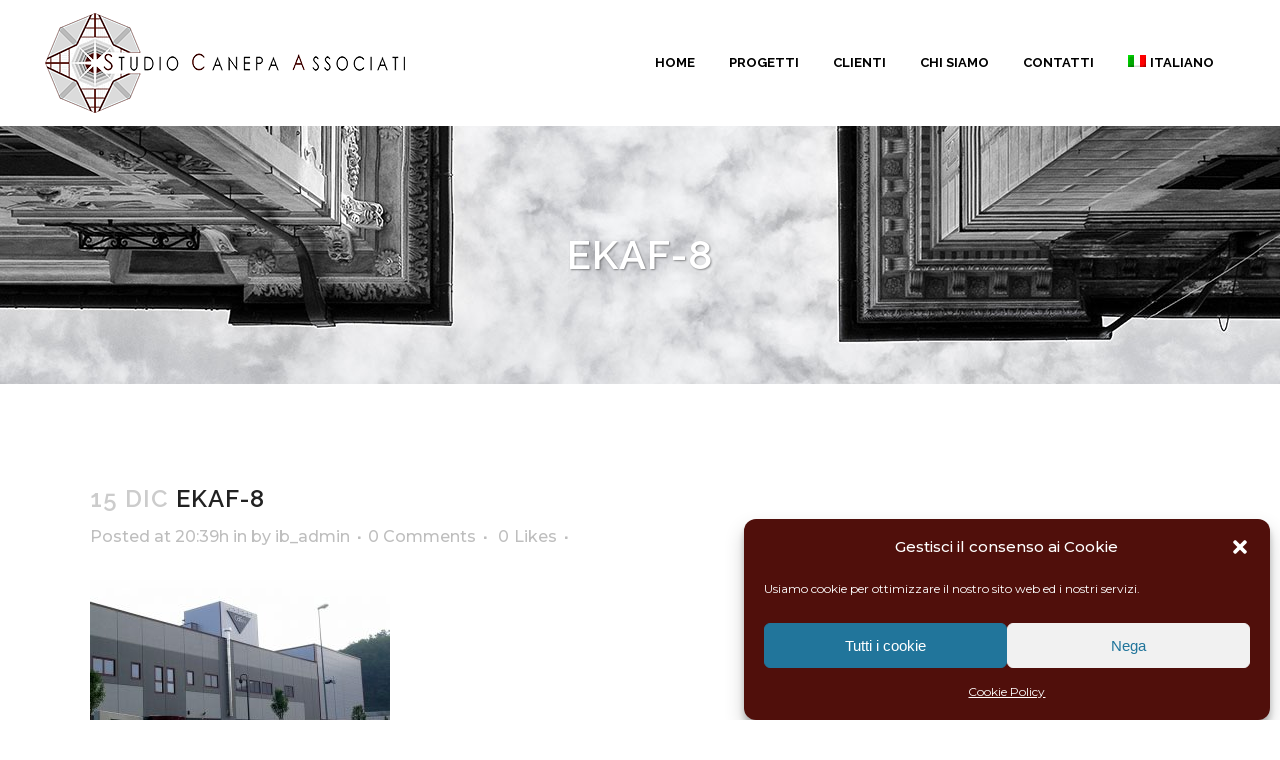

--- FILE ---
content_type: text/html; charset=utf-8
request_url: https://www.google.com/recaptcha/api2/anchor?ar=1&k=6LdGz8UUAAAAAKWEuOdtykec4xH7KTXw6x-h7iWL&co=aHR0cHM6Ly9zdHVkaW9jYW5lcGEuaXQ6NDQz&hl=en&v=N67nZn4AqZkNcbeMu4prBgzg&size=invisible&anchor-ms=20000&execute-ms=30000&cb=ti17bh9bl9w1
body_size: 48958
content:
<!DOCTYPE HTML><html dir="ltr" lang="en"><head><meta http-equiv="Content-Type" content="text/html; charset=UTF-8">
<meta http-equiv="X-UA-Compatible" content="IE=edge">
<title>reCAPTCHA</title>
<style type="text/css">
/* cyrillic-ext */
@font-face {
  font-family: 'Roboto';
  font-style: normal;
  font-weight: 400;
  font-stretch: 100%;
  src: url(//fonts.gstatic.com/s/roboto/v48/KFO7CnqEu92Fr1ME7kSn66aGLdTylUAMa3GUBHMdazTgWw.woff2) format('woff2');
  unicode-range: U+0460-052F, U+1C80-1C8A, U+20B4, U+2DE0-2DFF, U+A640-A69F, U+FE2E-FE2F;
}
/* cyrillic */
@font-face {
  font-family: 'Roboto';
  font-style: normal;
  font-weight: 400;
  font-stretch: 100%;
  src: url(//fonts.gstatic.com/s/roboto/v48/KFO7CnqEu92Fr1ME7kSn66aGLdTylUAMa3iUBHMdazTgWw.woff2) format('woff2');
  unicode-range: U+0301, U+0400-045F, U+0490-0491, U+04B0-04B1, U+2116;
}
/* greek-ext */
@font-face {
  font-family: 'Roboto';
  font-style: normal;
  font-weight: 400;
  font-stretch: 100%;
  src: url(//fonts.gstatic.com/s/roboto/v48/KFO7CnqEu92Fr1ME7kSn66aGLdTylUAMa3CUBHMdazTgWw.woff2) format('woff2');
  unicode-range: U+1F00-1FFF;
}
/* greek */
@font-face {
  font-family: 'Roboto';
  font-style: normal;
  font-weight: 400;
  font-stretch: 100%;
  src: url(//fonts.gstatic.com/s/roboto/v48/KFO7CnqEu92Fr1ME7kSn66aGLdTylUAMa3-UBHMdazTgWw.woff2) format('woff2');
  unicode-range: U+0370-0377, U+037A-037F, U+0384-038A, U+038C, U+038E-03A1, U+03A3-03FF;
}
/* math */
@font-face {
  font-family: 'Roboto';
  font-style: normal;
  font-weight: 400;
  font-stretch: 100%;
  src: url(//fonts.gstatic.com/s/roboto/v48/KFO7CnqEu92Fr1ME7kSn66aGLdTylUAMawCUBHMdazTgWw.woff2) format('woff2');
  unicode-range: U+0302-0303, U+0305, U+0307-0308, U+0310, U+0312, U+0315, U+031A, U+0326-0327, U+032C, U+032F-0330, U+0332-0333, U+0338, U+033A, U+0346, U+034D, U+0391-03A1, U+03A3-03A9, U+03B1-03C9, U+03D1, U+03D5-03D6, U+03F0-03F1, U+03F4-03F5, U+2016-2017, U+2034-2038, U+203C, U+2040, U+2043, U+2047, U+2050, U+2057, U+205F, U+2070-2071, U+2074-208E, U+2090-209C, U+20D0-20DC, U+20E1, U+20E5-20EF, U+2100-2112, U+2114-2115, U+2117-2121, U+2123-214F, U+2190, U+2192, U+2194-21AE, U+21B0-21E5, U+21F1-21F2, U+21F4-2211, U+2213-2214, U+2216-22FF, U+2308-230B, U+2310, U+2319, U+231C-2321, U+2336-237A, U+237C, U+2395, U+239B-23B7, U+23D0, U+23DC-23E1, U+2474-2475, U+25AF, U+25B3, U+25B7, U+25BD, U+25C1, U+25CA, U+25CC, U+25FB, U+266D-266F, U+27C0-27FF, U+2900-2AFF, U+2B0E-2B11, U+2B30-2B4C, U+2BFE, U+3030, U+FF5B, U+FF5D, U+1D400-1D7FF, U+1EE00-1EEFF;
}
/* symbols */
@font-face {
  font-family: 'Roboto';
  font-style: normal;
  font-weight: 400;
  font-stretch: 100%;
  src: url(//fonts.gstatic.com/s/roboto/v48/KFO7CnqEu92Fr1ME7kSn66aGLdTylUAMaxKUBHMdazTgWw.woff2) format('woff2');
  unicode-range: U+0001-000C, U+000E-001F, U+007F-009F, U+20DD-20E0, U+20E2-20E4, U+2150-218F, U+2190, U+2192, U+2194-2199, U+21AF, U+21E6-21F0, U+21F3, U+2218-2219, U+2299, U+22C4-22C6, U+2300-243F, U+2440-244A, U+2460-24FF, U+25A0-27BF, U+2800-28FF, U+2921-2922, U+2981, U+29BF, U+29EB, U+2B00-2BFF, U+4DC0-4DFF, U+FFF9-FFFB, U+10140-1018E, U+10190-1019C, U+101A0, U+101D0-101FD, U+102E0-102FB, U+10E60-10E7E, U+1D2C0-1D2D3, U+1D2E0-1D37F, U+1F000-1F0FF, U+1F100-1F1AD, U+1F1E6-1F1FF, U+1F30D-1F30F, U+1F315, U+1F31C, U+1F31E, U+1F320-1F32C, U+1F336, U+1F378, U+1F37D, U+1F382, U+1F393-1F39F, U+1F3A7-1F3A8, U+1F3AC-1F3AF, U+1F3C2, U+1F3C4-1F3C6, U+1F3CA-1F3CE, U+1F3D4-1F3E0, U+1F3ED, U+1F3F1-1F3F3, U+1F3F5-1F3F7, U+1F408, U+1F415, U+1F41F, U+1F426, U+1F43F, U+1F441-1F442, U+1F444, U+1F446-1F449, U+1F44C-1F44E, U+1F453, U+1F46A, U+1F47D, U+1F4A3, U+1F4B0, U+1F4B3, U+1F4B9, U+1F4BB, U+1F4BF, U+1F4C8-1F4CB, U+1F4D6, U+1F4DA, U+1F4DF, U+1F4E3-1F4E6, U+1F4EA-1F4ED, U+1F4F7, U+1F4F9-1F4FB, U+1F4FD-1F4FE, U+1F503, U+1F507-1F50B, U+1F50D, U+1F512-1F513, U+1F53E-1F54A, U+1F54F-1F5FA, U+1F610, U+1F650-1F67F, U+1F687, U+1F68D, U+1F691, U+1F694, U+1F698, U+1F6AD, U+1F6B2, U+1F6B9-1F6BA, U+1F6BC, U+1F6C6-1F6CF, U+1F6D3-1F6D7, U+1F6E0-1F6EA, U+1F6F0-1F6F3, U+1F6F7-1F6FC, U+1F700-1F7FF, U+1F800-1F80B, U+1F810-1F847, U+1F850-1F859, U+1F860-1F887, U+1F890-1F8AD, U+1F8B0-1F8BB, U+1F8C0-1F8C1, U+1F900-1F90B, U+1F93B, U+1F946, U+1F984, U+1F996, U+1F9E9, U+1FA00-1FA6F, U+1FA70-1FA7C, U+1FA80-1FA89, U+1FA8F-1FAC6, U+1FACE-1FADC, U+1FADF-1FAE9, U+1FAF0-1FAF8, U+1FB00-1FBFF;
}
/* vietnamese */
@font-face {
  font-family: 'Roboto';
  font-style: normal;
  font-weight: 400;
  font-stretch: 100%;
  src: url(//fonts.gstatic.com/s/roboto/v48/KFO7CnqEu92Fr1ME7kSn66aGLdTylUAMa3OUBHMdazTgWw.woff2) format('woff2');
  unicode-range: U+0102-0103, U+0110-0111, U+0128-0129, U+0168-0169, U+01A0-01A1, U+01AF-01B0, U+0300-0301, U+0303-0304, U+0308-0309, U+0323, U+0329, U+1EA0-1EF9, U+20AB;
}
/* latin-ext */
@font-face {
  font-family: 'Roboto';
  font-style: normal;
  font-weight: 400;
  font-stretch: 100%;
  src: url(//fonts.gstatic.com/s/roboto/v48/KFO7CnqEu92Fr1ME7kSn66aGLdTylUAMa3KUBHMdazTgWw.woff2) format('woff2');
  unicode-range: U+0100-02BA, U+02BD-02C5, U+02C7-02CC, U+02CE-02D7, U+02DD-02FF, U+0304, U+0308, U+0329, U+1D00-1DBF, U+1E00-1E9F, U+1EF2-1EFF, U+2020, U+20A0-20AB, U+20AD-20C0, U+2113, U+2C60-2C7F, U+A720-A7FF;
}
/* latin */
@font-face {
  font-family: 'Roboto';
  font-style: normal;
  font-weight: 400;
  font-stretch: 100%;
  src: url(//fonts.gstatic.com/s/roboto/v48/KFO7CnqEu92Fr1ME7kSn66aGLdTylUAMa3yUBHMdazQ.woff2) format('woff2');
  unicode-range: U+0000-00FF, U+0131, U+0152-0153, U+02BB-02BC, U+02C6, U+02DA, U+02DC, U+0304, U+0308, U+0329, U+2000-206F, U+20AC, U+2122, U+2191, U+2193, U+2212, U+2215, U+FEFF, U+FFFD;
}
/* cyrillic-ext */
@font-face {
  font-family: 'Roboto';
  font-style: normal;
  font-weight: 500;
  font-stretch: 100%;
  src: url(//fonts.gstatic.com/s/roboto/v48/KFO7CnqEu92Fr1ME7kSn66aGLdTylUAMa3GUBHMdazTgWw.woff2) format('woff2');
  unicode-range: U+0460-052F, U+1C80-1C8A, U+20B4, U+2DE0-2DFF, U+A640-A69F, U+FE2E-FE2F;
}
/* cyrillic */
@font-face {
  font-family: 'Roboto';
  font-style: normal;
  font-weight: 500;
  font-stretch: 100%;
  src: url(//fonts.gstatic.com/s/roboto/v48/KFO7CnqEu92Fr1ME7kSn66aGLdTylUAMa3iUBHMdazTgWw.woff2) format('woff2');
  unicode-range: U+0301, U+0400-045F, U+0490-0491, U+04B0-04B1, U+2116;
}
/* greek-ext */
@font-face {
  font-family: 'Roboto';
  font-style: normal;
  font-weight: 500;
  font-stretch: 100%;
  src: url(//fonts.gstatic.com/s/roboto/v48/KFO7CnqEu92Fr1ME7kSn66aGLdTylUAMa3CUBHMdazTgWw.woff2) format('woff2');
  unicode-range: U+1F00-1FFF;
}
/* greek */
@font-face {
  font-family: 'Roboto';
  font-style: normal;
  font-weight: 500;
  font-stretch: 100%;
  src: url(//fonts.gstatic.com/s/roboto/v48/KFO7CnqEu92Fr1ME7kSn66aGLdTylUAMa3-UBHMdazTgWw.woff2) format('woff2');
  unicode-range: U+0370-0377, U+037A-037F, U+0384-038A, U+038C, U+038E-03A1, U+03A3-03FF;
}
/* math */
@font-face {
  font-family: 'Roboto';
  font-style: normal;
  font-weight: 500;
  font-stretch: 100%;
  src: url(//fonts.gstatic.com/s/roboto/v48/KFO7CnqEu92Fr1ME7kSn66aGLdTylUAMawCUBHMdazTgWw.woff2) format('woff2');
  unicode-range: U+0302-0303, U+0305, U+0307-0308, U+0310, U+0312, U+0315, U+031A, U+0326-0327, U+032C, U+032F-0330, U+0332-0333, U+0338, U+033A, U+0346, U+034D, U+0391-03A1, U+03A3-03A9, U+03B1-03C9, U+03D1, U+03D5-03D6, U+03F0-03F1, U+03F4-03F5, U+2016-2017, U+2034-2038, U+203C, U+2040, U+2043, U+2047, U+2050, U+2057, U+205F, U+2070-2071, U+2074-208E, U+2090-209C, U+20D0-20DC, U+20E1, U+20E5-20EF, U+2100-2112, U+2114-2115, U+2117-2121, U+2123-214F, U+2190, U+2192, U+2194-21AE, U+21B0-21E5, U+21F1-21F2, U+21F4-2211, U+2213-2214, U+2216-22FF, U+2308-230B, U+2310, U+2319, U+231C-2321, U+2336-237A, U+237C, U+2395, U+239B-23B7, U+23D0, U+23DC-23E1, U+2474-2475, U+25AF, U+25B3, U+25B7, U+25BD, U+25C1, U+25CA, U+25CC, U+25FB, U+266D-266F, U+27C0-27FF, U+2900-2AFF, U+2B0E-2B11, U+2B30-2B4C, U+2BFE, U+3030, U+FF5B, U+FF5D, U+1D400-1D7FF, U+1EE00-1EEFF;
}
/* symbols */
@font-face {
  font-family: 'Roboto';
  font-style: normal;
  font-weight: 500;
  font-stretch: 100%;
  src: url(//fonts.gstatic.com/s/roboto/v48/KFO7CnqEu92Fr1ME7kSn66aGLdTylUAMaxKUBHMdazTgWw.woff2) format('woff2');
  unicode-range: U+0001-000C, U+000E-001F, U+007F-009F, U+20DD-20E0, U+20E2-20E4, U+2150-218F, U+2190, U+2192, U+2194-2199, U+21AF, U+21E6-21F0, U+21F3, U+2218-2219, U+2299, U+22C4-22C6, U+2300-243F, U+2440-244A, U+2460-24FF, U+25A0-27BF, U+2800-28FF, U+2921-2922, U+2981, U+29BF, U+29EB, U+2B00-2BFF, U+4DC0-4DFF, U+FFF9-FFFB, U+10140-1018E, U+10190-1019C, U+101A0, U+101D0-101FD, U+102E0-102FB, U+10E60-10E7E, U+1D2C0-1D2D3, U+1D2E0-1D37F, U+1F000-1F0FF, U+1F100-1F1AD, U+1F1E6-1F1FF, U+1F30D-1F30F, U+1F315, U+1F31C, U+1F31E, U+1F320-1F32C, U+1F336, U+1F378, U+1F37D, U+1F382, U+1F393-1F39F, U+1F3A7-1F3A8, U+1F3AC-1F3AF, U+1F3C2, U+1F3C4-1F3C6, U+1F3CA-1F3CE, U+1F3D4-1F3E0, U+1F3ED, U+1F3F1-1F3F3, U+1F3F5-1F3F7, U+1F408, U+1F415, U+1F41F, U+1F426, U+1F43F, U+1F441-1F442, U+1F444, U+1F446-1F449, U+1F44C-1F44E, U+1F453, U+1F46A, U+1F47D, U+1F4A3, U+1F4B0, U+1F4B3, U+1F4B9, U+1F4BB, U+1F4BF, U+1F4C8-1F4CB, U+1F4D6, U+1F4DA, U+1F4DF, U+1F4E3-1F4E6, U+1F4EA-1F4ED, U+1F4F7, U+1F4F9-1F4FB, U+1F4FD-1F4FE, U+1F503, U+1F507-1F50B, U+1F50D, U+1F512-1F513, U+1F53E-1F54A, U+1F54F-1F5FA, U+1F610, U+1F650-1F67F, U+1F687, U+1F68D, U+1F691, U+1F694, U+1F698, U+1F6AD, U+1F6B2, U+1F6B9-1F6BA, U+1F6BC, U+1F6C6-1F6CF, U+1F6D3-1F6D7, U+1F6E0-1F6EA, U+1F6F0-1F6F3, U+1F6F7-1F6FC, U+1F700-1F7FF, U+1F800-1F80B, U+1F810-1F847, U+1F850-1F859, U+1F860-1F887, U+1F890-1F8AD, U+1F8B0-1F8BB, U+1F8C0-1F8C1, U+1F900-1F90B, U+1F93B, U+1F946, U+1F984, U+1F996, U+1F9E9, U+1FA00-1FA6F, U+1FA70-1FA7C, U+1FA80-1FA89, U+1FA8F-1FAC6, U+1FACE-1FADC, U+1FADF-1FAE9, U+1FAF0-1FAF8, U+1FB00-1FBFF;
}
/* vietnamese */
@font-face {
  font-family: 'Roboto';
  font-style: normal;
  font-weight: 500;
  font-stretch: 100%;
  src: url(//fonts.gstatic.com/s/roboto/v48/KFO7CnqEu92Fr1ME7kSn66aGLdTylUAMa3OUBHMdazTgWw.woff2) format('woff2');
  unicode-range: U+0102-0103, U+0110-0111, U+0128-0129, U+0168-0169, U+01A0-01A1, U+01AF-01B0, U+0300-0301, U+0303-0304, U+0308-0309, U+0323, U+0329, U+1EA0-1EF9, U+20AB;
}
/* latin-ext */
@font-face {
  font-family: 'Roboto';
  font-style: normal;
  font-weight: 500;
  font-stretch: 100%;
  src: url(//fonts.gstatic.com/s/roboto/v48/KFO7CnqEu92Fr1ME7kSn66aGLdTylUAMa3KUBHMdazTgWw.woff2) format('woff2');
  unicode-range: U+0100-02BA, U+02BD-02C5, U+02C7-02CC, U+02CE-02D7, U+02DD-02FF, U+0304, U+0308, U+0329, U+1D00-1DBF, U+1E00-1E9F, U+1EF2-1EFF, U+2020, U+20A0-20AB, U+20AD-20C0, U+2113, U+2C60-2C7F, U+A720-A7FF;
}
/* latin */
@font-face {
  font-family: 'Roboto';
  font-style: normal;
  font-weight: 500;
  font-stretch: 100%;
  src: url(//fonts.gstatic.com/s/roboto/v48/KFO7CnqEu92Fr1ME7kSn66aGLdTylUAMa3yUBHMdazQ.woff2) format('woff2');
  unicode-range: U+0000-00FF, U+0131, U+0152-0153, U+02BB-02BC, U+02C6, U+02DA, U+02DC, U+0304, U+0308, U+0329, U+2000-206F, U+20AC, U+2122, U+2191, U+2193, U+2212, U+2215, U+FEFF, U+FFFD;
}
/* cyrillic-ext */
@font-face {
  font-family: 'Roboto';
  font-style: normal;
  font-weight: 900;
  font-stretch: 100%;
  src: url(//fonts.gstatic.com/s/roboto/v48/KFO7CnqEu92Fr1ME7kSn66aGLdTylUAMa3GUBHMdazTgWw.woff2) format('woff2');
  unicode-range: U+0460-052F, U+1C80-1C8A, U+20B4, U+2DE0-2DFF, U+A640-A69F, U+FE2E-FE2F;
}
/* cyrillic */
@font-face {
  font-family: 'Roboto';
  font-style: normal;
  font-weight: 900;
  font-stretch: 100%;
  src: url(//fonts.gstatic.com/s/roboto/v48/KFO7CnqEu92Fr1ME7kSn66aGLdTylUAMa3iUBHMdazTgWw.woff2) format('woff2');
  unicode-range: U+0301, U+0400-045F, U+0490-0491, U+04B0-04B1, U+2116;
}
/* greek-ext */
@font-face {
  font-family: 'Roboto';
  font-style: normal;
  font-weight: 900;
  font-stretch: 100%;
  src: url(//fonts.gstatic.com/s/roboto/v48/KFO7CnqEu92Fr1ME7kSn66aGLdTylUAMa3CUBHMdazTgWw.woff2) format('woff2');
  unicode-range: U+1F00-1FFF;
}
/* greek */
@font-face {
  font-family: 'Roboto';
  font-style: normal;
  font-weight: 900;
  font-stretch: 100%;
  src: url(//fonts.gstatic.com/s/roboto/v48/KFO7CnqEu92Fr1ME7kSn66aGLdTylUAMa3-UBHMdazTgWw.woff2) format('woff2');
  unicode-range: U+0370-0377, U+037A-037F, U+0384-038A, U+038C, U+038E-03A1, U+03A3-03FF;
}
/* math */
@font-face {
  font-family: 'Roboto';
  font-style: normal;
  font-weight: 900;
  font-stretch: 100%;
  src: url(//fonts.gstatic.com/s/roboto/v48/KFO7CnqEu92Fr1ME7kSn66aGLdTylUAMawCUBHMdazTgWw.woff2) format('woff2');
  unicode-range: U+0302-0303, U+0305, U+0307-0308, U+0310, U+0312, U+0315, U+031A, U+0326-0327, U+032C, U+032F-0330, U+0332-0333, U+0338, U+033A, U+0346, U+034D, U+0391-03A1, U+03A3-03A9, U+03B1-03C9, U+03D1, U+03D5-03D6, U+03F0-03F1, U+03F4-03F5, U+2016-2017, U+2034-2038, U+203C, U+2040, U+2043, U+2047, U+2050, U+2057, U+205F, U+2070-2071, U+2074-208E, U+2090-209C, U+20D0-20DC, U+20E1, U+20E5-20EF, U+2100-2112, U+2114-2115, U+2117-2121, U+2123-214F, U+2190, U+2192, U+2194-21AE, U+21B0-21E5, U+21F1-21F2, U+21F4-2211, U+2213-2214, U+2216-22FF, U+2308-230B, U+2310, U+2319, U+231C-2321, U+2336-237A, U+237C, U+2395, U+239B-23B7, U+23D0, U+23DC-23E1, U+2474-2475, U+25AF, U+25B3, U+25B7, U+25BD, U+25C1, U+25CA, U+25CC, U+25FB, U+266D-266F, U+27C0-27FF, U+2900-2AFF, U+2B0E-2B11, U+2B30-2B4C, U+2BFE, U+3030, U+FF5B, U+FF5D, U+1D400-1D7FF, U+1EE00-1EEFF;
}
/* symbols */
@font-face {
  font-family: 'Roboto';
  font-style: normal;
  font-weight: 900;
  font-stretch: 100%;
  src: url(//fonts.gstatic.com/s/roboto/v48/KFO7CnqEu92Fr1ME7kSn66aGLdTylUAMaxKUBHMdazTgWw.woff2) format('woff2');
  unicode-range: U+0001-000C, U+000E-001F, U+007F-009F, U+20DD-20E0, U+20E2-20E4, U+2150-218F, U+2190, U+2192, U+2194-2199, U+21AF, U+21E6-21F0, U+21F3, U+2218-2219, U+2299, U+22C4-22C6, U+2300-243F, U+2440-244A, U+2460-24FF, U+25A0-27BF, U+2800-28FF, U+2921-2922, U+2981, U+29BF, U+29EB, U+2B00-2BFF, U+4DC0-4DFF, U+FFF9-FFFB, U+10140-1018E, U+10190-1019C, U+101A0, U+101D0-101FD, U+102E0-102FB, U+10E60-10E7E, U+1D2C0-1D2D3, U+1D2E0-1D37F, U+1F000-1F0FF, U+1F100-1F1AD, U+1F1E6-1F1FF, U+1F30D-1F30F, U+1F315, U+1F31C, U+1F31E, U+1F320-1F32C, U+1F336, U+1F378, U+1F37D, U+1F382, U+1F393-1F39F, U+1F3A7-1F3A8, U+1F3AC-1F3AF, U+1F3C2, U+1F3C4-1F3C6, U+1F3CA-1F3CE, U+1F3D4-1F3E0, U+1F3ED, U+1F3F1-1F3F3, U+1F3F5-1F3F7, U+1F408, U+1F415, U+1F41F, U+1F426, U+1F43F, U+1F441-1F442, U+1F444, U+1F446-1F449, U+1F44C-1F44E, U+1F453, U+1F46A, U+1F47D, U+1F4A3, U+1F4B0, U+1F4B3, U+1F4B9, U+1F4BB, U+1F4BF, U+1F4C8-1F4CB, U+1F4D6, U+1F4DA, U+1F4DF, U+1F4E3-1F4E6, U+1F4EA-1F4ED, U+1F4F7, U+1F4F9-1F4FB, U+1F4FD-1F4FE, U+1F503, U+1F507-1F50B, U+1F50D, U+1F512-1F513, U+1F53E-1F54A, U+1F54F-1F5FA, U+1F610, U+1F650-1F67F, U+1F687, U+1F68D, U+1F691, U+1F694, U+1F698, U+1F6AD, U+1F6B2, U+1F6B9-1F6BA, U+1F6BC, U+1F6C6-1F6CF, U+1F6D3-1F6D7, U+1F6E0-1F6EA, U+1F6F0-1F6F3, U+1F6F7-1F6FC, U+1F700-1F7FF, U+1F800-1F80B, U+1F810-1F847, U+1F850-1F859, U+1F860-1F887, U+1F890-1F8AD, U+1F8B0-1F8BB, U+1F8C0-1F8C1, U+1F900-1F90B, U+1F93B, U+1F946, U+1F984, U+1F996, U+1F9E9, U+1FA00-1FA6F, U+1FA70-1FA7C, U+1FA80-1FA89, U+1FA8F-1FAC6, U+1FACE-1FADC, U+1FADF-1FAE9, U+1FAF0-1FAF8, U+1FB00-1FBFF;
}
/* vietnamese */
@font-face {
  font-family: 'Roboto';
  font-style: normal;
  font-weight: 900;
  font-stretch: 100%;
  src: url(//fonts.gstatic.com/s/roboto/v48/KFO7CnqEu92Fr1ME7kSn66aGLdTylUAMa3OUBHMdazTgWw.woff2) format('woff2');
  unicode-range: U+0102-0103, U+0110-0111, U+0128-0129, U+0168-0169, U+01A0-01A1, U+01AF-01B0, U+0300-0301, U+0303-0304, U+0308-0309, U+0323, U+0329, U+1EA0-1EF9, U+20AB;
}
/* latin-ext */
@font-face {
  font-family: 'Roboto';
  font-style: normal;
  font-weight: 900;
  font-stretch: 100%;
  src: url(//fonts.gstatic.com/s/roboto/v48/KFO7CnqEu92Fr1ME7kSn66aGLdTylUAMa3KUBHMdazTgWw.woff2) format('woff2');
  unicode-range: U+0100-02BA, U+02BD-02C5, U+02C7-02CC, U+02CE-02D7, U+02DD-02FF, U+0304, U+0308, U+0329, U+1D00-1DBF, U+1E00-1E9F, U+1EF2-1EFF, U+2020, U+20A0-20AB, U+20AD-20C0, U+2113, U+2C60-2C7F, U+A720-A7FF;
}
/* latin */
@font-face {
  font-family: 'Roboto';
  font-style: normal;
  font-weight: 900;
  font-stretch: 100%;
  src: url(//fonts.gstatic.com/s/roboto/v48/KFO7CnqEu92Fr1ME7kSn66aGLdTylUAMa3yUBHMdazQ.woff2) format('woff2');
  unicode-range: U+0000-00FF, U+0131, U+0152-0153, U+02BB-02BC, U+02C6, U+02DA, U+02DC, U+0304, U+0308, U+0329, U+2000-206F, U+20AC, U+2122, U+2191, U+2193, U+2212, U+2215, U+FEFF, U+FFFD;
}

</style>
<link rel="stylesheet" type="text/css" href="https://www.gstatic.com/recaptcha/releases/N67nZn4AqZkNcbeMu4prBgzg/styles__ltr.css">
<script nonce="Dli4jWcL4OPgOyK3HGeKWQ" type="text/javascript">window['__recaptcha_api'] = 'https://www.google.com/recaptcha/api2/';</script>
<script type="text/javascript" src="https://www.gstatic.com/recaptcha/releases/N67nZn4AqZkNcbeMu4prBgzg/recaptcha__en.js" nonce="Dli4jWcL4OPgOyK3HGeKWQ">
      
    </script></head>
<body><div id="rc-anchor-alert" class="rc-anchor-alert"></div>
<input type="hidden" id="recaptcha-token" value="[base64]">
<script type="text/javascript" nonce="Dli4jWcL4OPgOyK3HGeKWQ">
      recaptcha.anchor.Main.init("[\x22ainput\x22,[\x22bgdata\x22,\x22\x22,\[base64]/[base64]/[base64]/ZyhXLGgpOnEoW04sMjEsbF0sVywwKSxoKSxmYWxzZSxmYWxzZSl9Y2F0Y2goayl7RygzNTgsVyk/[base64]/[base64]/[base64]/[base64]/[base64]/[base64]/[base64]/bmV3IEJbT10oRFswXSk6dz09Mj9uZXcgQltPXShEWzBdLERbMV0pOnc9PTM/bmV3IEJbT10oRFswXSxEWzFdLERbMl0pOnc9PTQ/[base64]/[base64]/[base64]/[base64]/[base64]\\u003d\x22,\[base64]\\u003d\\u003d\x22,\x22ZMOLw7fCvBDCm8Ktw5vChA/Cthofw6/Do8KfRMKww6LCqsKbw53CpUvDvBwbMcO6B3nCgFHDl3MJN8KZMD84w6VUGjp/[base64]/JsOVAMKtWzJ5w7DDi8KLwqIWBGrClAHCv8KlChVhTsK/LQXCj3PCo3l4cz8pw77CjcK3wonCk0PDkMO1woIlI8Khw63CqlbChMKfT8K9w58WKMKNwq/Ds2PDqALCmsK/wrDCnxXDlcKgXcOow5XCo3E4FcKewoVvZsOoQD9NU8Kow7oQwrxaw63DmnsawpbDukxbZ3ElMsKhJhIAGFXDl0JcbitMNBM6ejXDkwjDrwHCjwrCqsKwOTLDli3DlFlfw4HDuC0SwpcSw7jDjnnDl2t7Wm7CtnAAwq7DrnrDtcO/T37DrVBswqhyCkfCgMK+w71Dw4XCrDUUGgs0woctX8O0JWPCusOXw5YpeMKmMMKnw5smwo5Iwqlgw7jCmMKNbwPCuxDCgsOwbsKSw5s7w7bCnMO9w5/DggbCo2bDmjMWN8KiwroEwpAPw4NUfsOdV8OtwrvDkcO/[base64]/DoBbDhMOSwo3Dg8O5w7LDqg3Dlw8qw6vCkRbDrEU9w6TCn8KEZ8KZw5bDrcO2w48jwrFsw5/Cs0c+w4d+w7NPdcKDwqzDtcOsPcKawo7CgzTCv8K9wpvCv8KxanrCocODw5kUw7xGw68pw6knw6DDoXDCicKaw4zDvcKjw57DkcOgw4F3wqnDqBnDiH4lwrnDtSHCpsOIGg9MbhfDsH/CnmwCP3ddw4zCoMKnwr3DusKkPsOfDAoQw4Z3w5dOw6rDvcKkw51NGcOwfUs1C8OHw7I/w5YxfgtNw7EFWMOaw6QbwrDCiMKsw7I7wr/DvMO5asOwKMKoS8KEw5PDl8OYwp0Hdxw4X1IXI8KKw57DtcKXworCuMO7w5pAwqkZD1YdfQzCgjl3w6c8A8OjwrjChzXDj8KgTgHCgcKVwqHCicKEL8ORw7vDo8OVw6PCokDCqUgowo/CssOGwqUzw4Izwq3CnsKUw4EXbMKOM8OwasKQw7LDn1YsfGw5w7TCrBEmwrTCo8OYwpZJGsOXw5N/w6vCosKawrZCwroHbwRzO8KTw5AfwpNTdGHDpcKvHzUVw5k0Vm3Cu8OJw657ScKbw6zDmk4Bwr9Hw4XCrX3Dlk9tw77Dtx9jIhhEDV5Fc8Kow7cvwqw/ecOEw7ISwr1tVDjCtsKaw7d8w5pfI8OTw7LDqG0Wwr7Cp0vDthVnDHMZw4smfcKJHMKTw4oFw5QGCcKVwqzDvWnCpWPCn8OBw7bCi8ORbijDpgTCkg9xwoAtw4BtGi4twqXDpsKMFl9eRMOLw5IgKHcuwrFUHz/CqmFhUcO1wpcDwpB3AsOkUMKdXgcDw4nCm1wTEAYoasOKw5ErR8K5w67ClHQLwo/DlcO5w7lcw4lfwpLCqsKfwrHDlMOIIFrDjcKiw5pvwpVhwoRHwrE8Y8KfQcO9w4wowpQHOCDCtn7ChMKXfsOIPDouwo46WMKZXC3CrBgcRsK8fsKSa8KBJcO5w7TDgsOzw5/[base64]/DlsOJw5LCq8KbwpVBblM2wqxQfnfCmMOBwqjCi8KswqkbwpU0GkpGJjBsaXpfw5towrXCpMKYwpTCiCTDjcK6w4XDtXt/w7J3w5A0w73DtSbDncKkw4zCpsOyw4zCpxwhd8KoC8KAwoBRJMKcwp3DuMKQIMOPacOAwq/CpVV6w7oWw6DChMKZbMO/S37Co8Omw4x8w7/DgcKjw5fDkCBHwq/[base64]/wqAyLsOebcKEw63CoMK/OWjCocOfTMOhUHgSIsOZSQlYIcOaw4Mjw7vDnjrDtxPDmwFFDnMlQ8K0wrjDtsKUbHnDusKEAsO1PMOXwpnDsysCVChzwrHDi8Ozwp5qw5LDvHbDqxbDuFc0wr7ClUrDvSLCqWwow7IOBFlQworDhB3CnsOBw7fCkBXDosOGJMOtGsKXw60MU3Apw59DwowjVRjDsl/CnXHDuxXCiALCi8KZE8KXw7sGwp7DtEDDo8KBwp9YwqfDm8O4JVdjCMOPEcKBwpomwrYcw7oIalPDqz/[base64]/DtGPDnMOdw5vCsXB0wpEbfChKScKBGTbDr2QIAnLDjsK2w5DDmMK4ICjDssOCw4kpL8Kmw7jDucK4w4bCqMKofMO/[base64]/[base64]/w5/DjFAUw5HCqHzDvcOEGlFkw7FNDcO1w6lyKsONX8KqXcO+worCuMKgwrgzPcKKw5AiNALCjyZUZyjDnV0WR8KFBcKxIyNpwosEwrXDgcKCGcO/w5jCjsOTdsO2WcOKdMKDwrDDmGDDqiIpZz9/[base64]/wrBTZcOZYxHDhU3CuE/CmALCpg/CtDhDVMOZbsOqw68tPTAcGMK0wpvChjcvfcKww6twJsOpNsObwrIIwrM4wpkrw4bDqELCtsO8aMKKAcO4HirDu8Kkwr1RGW3Dk3Z6w6Ziw7fDlnE0w4c/SWtBbnvCkTI7L8KKJsKcw7l6UcOHw6bCmsKCwqICJhLCmMKPwonDscOsdcO7NhJka00iwoEvw4IFw6dXwpnCnB7CgsKQw4UiwqNyCMOSLwvCvzlPw6vCtMO/wpDCvAvCllkSXsKwesKOCsO8aMKTIxDCg1kpYGgrY23CjQxiwqnCuMOSb8KBw5c1YsOZCMKnV8KRU3BCcT9NGTPDslojwo11w6nDrkJoV8KHwonDpsOSH8K7wo9XCWtUP8K+wo7DhyfDuiDDl8Obe10Swrwxwrx4KMKpeinDlMObw7PCkSPCiEd+wpTDtGzDox/Ctx1hwrDDncOmwopCw5ErYcOMFH/Cu8KmMMOlwp3DpTEvwoPDvMK1OTUkdsOEFkQVasOtZEfDmcK+wp/DnGFREzYCw4rCjMOhw6RqwpXDolbCqQ5Pw7bCpBdiwp0kbiEHQEHCg8Kxw6LCs8KSw70yBjPConhbwp98U8KSccKxw4/CsiQ0LzLCnVzDpVRJw6Yow4bCqAl8fkt0LMKsw7Z5w45lwrQrwqfDny7CqFbCpMOPw7jCqxl+OcOOwojDqzJ+McO1w4jCs8Kcw4/DrzjCo2dCRsO9BMKqOcKSwoPDkMKGKhh1wrvCrMOueGc2CsKfITDCvGgSw5tDX05zT8Oud1rDjkLCjMOYNcOaUVfCkV0zcsKfcsKUw7HCo1h2T8OHwpzCscKiw5TDszp/[base64]/JzB6wqtNw4IOR8KgUsOIw63CsxfCh0J8BHTDuhzDrcK4HMK1UBwEw5M0RjjDm2Rnwoc8w4HDpcKzK2DCmGPDosKPZMK8bcOQw6IbQ8O0H8OyR2vDuzlTJMOPwpTCoHIVw4jCocOHVsK2TMKgHnFlw7tZw49ew4sNDxclRhPCjirCrcK3FAM2wo/DrMOUwqrDhwhMw6lvwpDDvRzDjB8Jwr/CusONJMOMFsKGwotiKsKNwrMQw6DCjsKkd0cAWcOsc8K0w6/CkiEww7s2w6nCqn/CmQxtdsK3wqM5wp11XATDosOHDXTCvmoPbsKTViPDvyPDsWvDqQVnEsK5BcKBw57Dk8K8w6XDgMKgVcKEw6zClHXDkXrDuSB1wqE4w5VgwpV9C8Khw6fDq8OiIMKdwo7CggvDrsKmd8OLworCh8Ktw5/CmcKBw5VUwo0hw7NSbBHCty/DtHQ3UcKrFsKgXMK6w4HDuDd5wrR5Pg7DnxJFwpQFHj7Cm8KcwozDocODwrfDtwsew6/ChcOwW8OVw69wwrdsGcKHwotCOsKWw5/DvFrCssK8w6nCsDcOP8KXwrpuPhPDncKWP3vDhcOKQH5xbSzCkVDCsXpxw7sHKcKUUMOGw7LCr8KHKXDDl8OgwqDDrcK6w7xQw7FcbMKUwo/Cp8Kew4HDqBTCucKCBSZeZ0jDt8OFwpIjKzo7w6PDlE1rW8KEw7IVBMKMY0jCmRPCp3vDumkqCz7DjcODwpJoYMOQPCzCicKXM24JwrvCpcK1wrPDkjzDnHBIwpwNfcOmZ8OXSR9NwrHChwvCm8OTFnnCskhowqXDp8KCwqMLI8K8SmfCjMKSZV/CtXVAA8O5OsK/wpbDhcOZTsK+LcKPI1JrwrDCssKpwofDq8KiGyHDvMOSw5NtOsKRw4LDtsK1w6NXFQDCscK3DigdcArCmMOnw7LCkMKUbnYoasOlAcOIwoEjw5kYJ3TDrcOqw6c+wpPCl1fDhWDDtsKEQ8KxekIgAMObw55ewrPDhinDmsOHfsO7d0/[base64]/ClQbCgQ/CoVhGAsKTcsKnL8OvYMO4TsOGw5ErLHJQFQXCpsO8TGvDpsK4w7fDhRPCpcOGw5tiFEfDvDPCs29dw5I/esKrHsOWwpFbCREMbMOOwqVcEcK3ezHDqgvDgysGIT8kZMKQwqtYcsKuwrdrwp9xw53Chgttwo59czHDqMOlUMO+AzzDvz0QAUbDrF3CjcOjTsOMIjkOe0zDtcO/[base64]/[base64]/ZcK2GRdqAcKpAsOgwqDCr17Cu8OUHsKOGDrCusKnwoPCs8OqNi7DkcOGVsKXw6BbwqDDucKewqvCscOKZAzCrmHDiMKmw6wTwqnCmsKPBG8pNFsVwpLCr38dIXXDlwZMwrfDksOjwqkZV8KOw4oDwrd1wqI1cx/CtcKvwoFUdsK6wo02HsKTwrJ6wrfClSNnGcOawqfCjsOjw5lZwr/CvgPDk31cKBAjWEnDjcKNw7VoXG0aw4TDkMK/w4rCjmXChcObVmdiwoXDjFhyAcKqwqrCpsOeS8OWGcOawoHDuVNXLHTDjxDDqsOTwrrCimrCk8OVBR7CksKYw6AFWnPCm27DqgLDmivCoC11w5bDkmZoQzoaasKQRgM8UifCkMK8bVMge8OsFMOPwo4Ew6RvV8KWR2kpwo/CjsOyOk/CpMOJN8O0w5QOw6EuU34Ew4zCkkjDjBNUwqtGwqwwdcOqwp1CNRnCmsKySmoew6DCqsKtw43DhsOAwrrDlGbCg0/CmHzCunPDtsKRBzPCoFlvDcK5w5Yuw5PDjUXDisKoGXnDpljDvMOeW8K3FMKCwp/[base64]/CjGd0N8K6GjZpVF/CicOzEgLDo8OKwrjDoTFZOXrCkMKzwp8Sf8KawoUIwrkuFMO3QxQDEsOhw7BNb1xgw7cQQ8Oww68IwrR7EcOYOAzDr8Orw44zw6vCisOqJsK8w7NIY8OKa3jDpXLCp33Ch39Nw6lYRwV4ECfDtDoiH8OzwpRhw5vCoMOcwq7Cn3cVNcO2d8OiWEtKC8Oyw4sLwq/CqitXwrM3wq9gwrfCmll5Fg56P8KFwp/DjRjCkMKzwrHCsifCklfDpBpBwoLDlTsGwp/[base64]/[base64]/w5jDjsKRwrzDq8KsNG/Dl3HCshnCmsK/[base64]/Cu8OZwqMMLX8cwoQADBfCrDPCinozw5jChcK7Vm/[base64]/w7AzPE4QfD7Cu0DDtQU9w7zCjGXDpcOPJTthasKSw7jDuSHCo1k/JzDClMKwwrIuwr8QFcK3w5/CksKhwoPDp8OKwpzDu8KiPMO9wpPCmD/[base64]/DqijCn0ITQUU+MAfDrCkNwp3DvcOpJTFIO8KdwoFyb8KQw5HDvUYQL2kDcMONNsKrwpXCnsOWwoQQw63DgQvDp8Kmwp4iw514wrYDRTDDqlE3w6LDrm7Dn8KOdMK0wpkhwpbCq8KEQ8OLbMK/wqM4e1TCpz1yJMKsQ8OYBsKsw6wOKHbCoMOiV8Ouw6nDksOzwqwHLSdOw4HCs8KhLMOwwogtVwbDvQPCiMOcXMOwJEQ3w6DDqcKEw4oSZsOFwrdsNsOlw41iOsKEwpxaB8Obemk0wq8ewpjCvcK2wrzDh8KWCMO/wpbCoA9bw6bDlFnCucKLcMKJBMOrwqoxBcKWP8KMw5IOQsOfw7DDr8KBSmM5w45SJMOkwq5rw7hUwrPDmx7CsHzCgcKZwqPDlMKVwq/[base64]/w63CngVxOEbCkFrDuMKvw50Dw4TCrMOFwqfDocKZw4NDWAw1cMKTf1h2w53CusOuGcOJA8KNJsOow6vCrTB8K8KkXMKrwqN2w4bCgBLDpR3Cp8KFw6/[base64]/[base64]/DocOtwoBUwq3CpE0QDmvClw44QVQiE3s9wq0WPcO7wqdoLSTCrELDiMOfwrVfwrkoFsKkLgvDj1IuNMKeYAdEw7bCuMOAdcK2QnV8w5NdEjXCp8KVfiTDt2xIwr7CiMKdw7Zgw7/[base64]/[base64]/Cs2oJw4kxKMKZLgLCgsO8wrTCvcO1Q8KtV8KMC20Kw7EiwooJEcKLw63Cl2/DrgR8NcKcAsKOwrTCkMKAwqrCvMKmwrPCvMKYUsOgYh9vA8KuL2XDo8OKw6oCSRIJK1/Dt8Orw57DpxYewqsHw6IdQx3CjMOvwo/DnMKywqBpGsKtwoTDpijDksKDGAgNwrbDukYAAcKiw4oSwqUPRMK9Z0NoElZ7w7ZiwpzCrihbw4rCv8KzJU3DosOxw7jDkMOcwrzCv8KVw5tgwr0Cw7HDnE1PwpvDuFIBw4/DjMKgwrJlwp3CgQcDwpnClm/CucKTwoBWw45Ce8KoBRNxw4HDjRvCkSjCrQTDgQ3ClsK7KHFgwoU8wpvCiTfCnMOaw5Uswqo2EMODw4jCiMOEw7fCojghwqTDl8OhVi4ewp/CvAQNaVRdw7PCvWsfO0bClwLCnE3Cj8OAwqvDiXXDiVLDkcKWCnVQwp3DlcKxwozDusO/FMKAwqMVejzDhR0HwprDiXckV8OVY8K4TEfCmcOvJ8OxfMKqwp16w7rClHPCi8KLfMKQbcK8wqIOasOMwqpGw5zDq8KeaD0MK8O9wot/c8KLTk7Dn8Knwo5va8O7w63CohrDtQEaw6B3wpp5dMObdMKwPRvDkF1Ta8K+wrnDlsKHw7HDkMOcw5nDpw3Cl2bCjMKewrjCmsKdw5PCuyjDh8K5DcKdTlTDl8OoworCrcOswqvCmMOgwpghVsK/wrtRdg4zwoovwqUNE8Ksw5HDtlrDtMOlw6jCisOJTGRZwoUSwrLCsMKhwo1vFsKiP33DssO1wpLDu8OGwpDCo3LDhgrClMO/w5DDtsOtwrgKwo1uE8OKw4kpwrEITsO0wp0QdsK4w65rTcOPwoBOw6dGw4/Cv0DDmkrCui/CmcOaLMK8w6VcwrzDv8OQE8ODGBQXDMKfcztbVcOEF8K+ScOCM8OzwrnDtXbChcKDw5bCsHHCuhtQKQ3ClAZJw7FIw6JkwqHCtQTCthvDtsKcOcOSwoZ2w7zDmMKXw5XDhl5kfcOsJ8Olw4/[base64]/DncOYP8OjKcKLRXPCkcKGaMOTcVnCigvCnMKSJsOSwr/Dt2MEVCsJwrfDucKfw6XCs8Ogw6PCmcK/QSVFw6XDoFvDqMOuwrpwUHzCpsKWRS1jwq/[base64]/w5HCtsOCwq7Cu8ONX0BDKgdvHCA/wpbDtFtCRcKWwrwzwpt9FMKODMKzFMOQw7zDrMKOLcO1w53Cn8KAw78cw68Dw60QYcKtZzFHwrbDjMOUwo7CmcOewqPDkVXCoFfDvMOUwqVawrbCtcKAUsKKwqV3XsOdw4HDoT8SUcO/woYow65cwpLDucKKw7w8L8KQDcKjwoHDtnjCjDbDviciQXR/ES3Dh8OPBcKrBTkSJHPDohVTNhURw58xU23DiBtNOFnCg3ZXwoR6woJyGcO0YcKEwpHDvcKqTMKvw4xgDTA+dsKiwo/DscOiwr1zw6IJw6nDg8OtaMOfwpw+a8KnwocPw6vDucKGw5NCCcKrKMO4JMOtw51Rw7J7w59Bw4jCiisNw6/DuMKow5lgBMKkBhrCr8KccSDDklvDi8Oow4TDrTYpwrbCksOBCMOSO8OHw5wKSSByw4nDsMKowoEtRxLDvMKewpLCnjk+w77DqcOfd1LDtMOqOR/[base64]/JAVCVyHDjiVCw4HCtcKkwr7Dnl/[base64]/[base64]/Dgmkyw6HDjsOdEVsGw7HDpBEuw6d8w7Ixwr8tASwBwrUIwp5iSzwVf3fCnjfDnsOqSiptwroGQQLCnXE4eMKAGcOrw7/Cmy/[base64]/[base64]/CjhxFZkPDmMOdw5jChsO/ecOKwq3CsxkuwppkX2ALCX7DiMOiY8KRwr1/[base64]/FMOiwqxvR8O0JMO4D8OfMxxWwqoTTMKsMkTDuzXDh1/CmMKzODLCgkTCssOfwoPDmBjCq8OAwp8rHUMMwqlxw7o4wo/CosKfScKgL8KfIk7CrMKXS8O+Zw5TwofDlMKgwr/DvMK3wovDgsO7w59XwqnCk8OnasOrHMO2w55hwocXwqx7FkXDkMKTcMOtw5USw6gywrUiEwdpw7xnw7NQJ8OSDltvwrrDn8Oow6nDs8KZTh/DrA3DoTnDu3PCp8KUJMOwLRfDicOmWsKZw7xSQz/Du3DDjTXCiFU3woDCsCkfwo/CtcKuwq5Zw6BRakfDiMKywpQsAFhSccK6wpvDisKOAMOtMsKpwpIYEsOIwpzDpsKiURJVw7DDs35NIk5nw6XDgMKWMMOHTkrCkk1Bw59ENFXDuMOlw4lvJg1DLcK1wowTXsOWKsKWw4Q1wodlRmTDnGpUw5/Co8KZCz06w4YXw7IAdMKlwqDCnCjDmcKdJMO0w4DCgCFYFh/DtcK1wrzCjX/[base64]/CvsOhHTXDnTbCkMOlw7bCii5GL8O0w4rDmDA9F3DDpUsSw4s8E8Kvw7RNXDzDusKhVk0/w4N+NMOAw5XDhcK0N8K+U8KLw4HDlcKIcSNRwpwdZsKQSsOewofDlHjCrsOlw5nCtDo/UcObKjTDvxxFw7lZZ1NiwrvCuE1+w7DCv8Oew6sxQsKkwpjDgcK9K8O9wrDDlsO/wpTCgTrCjFBham/DhMKGJUsvwr7DjsK7wqp4w6bDssOkwrnCkQxsf2M2wodqwp/CjTENw6Qbw6kiw5jDgcKpXMKrVMOFw43CssK+wqLCmmRuw5zCi8OKVSgdNsKLChHDlxLCrwzCqMKNbMKxw7XCh8OafE/DoMKJw648LcK3w6/Dl33CuMKOaCrDq07DiyHCrm/[base64]/DmGcAT8KAw7EQw4zDtsO6wr/CusK2JjfDnMK2wqPCskjDlsKKEMK+w6zDicKqwpzCrwg7O8K9b29Wwr5fwrRUwq0/w69Gw4jDnUQWPcO5wq4tw6F2Ny0nwpXDpDPDjcKEwqnCnjLCiMKuw63CtcKSEGoSOxdBMlVcNsOFw4vCh8Ouw7YwBGIiIcKSwqAEYn/DoHd8P03DlCAOAQ0pw5rDp8KkVRR6w4Jyw5thwpbDvVjDlcOPPlbDoMOqw5ZPwok3wrsOwqXCvCpGGMK/[base64]/[base64]/BywcRhEhw6QMw53CnXhSwo7Ct0nCjBbDvsOPPcKnNsK2w7hvWw7Dv8K+EWbDlsO6wrfDsgzCskZSwo3DvxlMwojCvwLDnMOTwpFfwq7DsMKDw5BMwoYdwoZGw6g5MsK/C8OWMhXDvsKgOAIOe8K7w7Utw7XDk0DCsQZtwr/[base64]/CvcKIwo7DtRpBN3Fnb8KXFmfDp8KkwqMNZ8KuURoSMsOZXMOfwo8ZKmY5esO9bFbDrC7CqMKZw5nCvMOZZ8OtwrNTw7/[base64]/Cjh/[base64]/DscOdYcKbOMOOBsK3AhhYw6gVHMOhDkfDrMOsRmTCrlLDjREbZcOWwqsKw4ZDw5wLw6lBw5Qww5R9c0oIwr4Iw6ZPGhPDrcKUBsOVVcKWFMOWVcO5TT/[base64]/CpEtgNnvDvWdqEzo9dcOkw7sFXMOzUcKnZ8KTw50oRsOGwpAoLMOHecK/IwUAwpLCssOoS8KkT2I9UMKxT8ONwq7ChWMaeABNw7V+woLDksKzw4EZUcOhFsOGwrESw4bCrsKPw4UlNsKKdcO/XC/[base64]/Dqi7Ck8Omwqwjwqo9Wl9NUcKOw7wJA3V6wq3CvDApw53CnMOzKSJRw75kw5XDpMOrRcK/w7vDqjw3w4XDmMKkUW/[base64]/DoVhfdCs2worCmcOGasOSwq0gbsOUUwvCtcKmw6/CiRjCgsKIw4PDu8ONEcKLZzpSZ8KIESADwq96w4XDmShcwqZww4ElHyvDg8Kmw55gMcKBw4/[base64]/DoHPCtFBSw6LCq8OAwonDiA7CqMOQw5PDnHzCgzHCvCHDncOlXX7DgQDCusODwpHChsKZO8KqRcKBCcOTB8OXwpDCh8ORwqjCn04+cQwCVDNHd8KENsOSw7TDrMKrwoNBwrDCr1o2J8KgQC9NeMO8UElqw7sywql/NcKdeMOTKMK8dsObNcKLw70wQFvDncOpw4kha8K3wqNhw5LCj1nCscOPwojCtcKjw5bDj8Orw4tLwpxSK8KtwpJrbk7Dr8O/OMOVwrpTwqHDt3nDlcK7wpXDsC7Cj8OVdkgywprDlysOAjRbPUx6aGsBwo7DoFptJ8OoQsKzVSUaZsK/wqLDi09sXG7CkAtuEnkjKU3DvTzDuC3CiAjCmcK9HcKObcKmEsK5G8OBVG48aBhlXsKXDTgyw4bCi8O3RMK/wrpWw5MWw5HCgsOFwqcvw5bDjmjChsK0B8KCwphbEF0UMxXCiSscIQnDmSDCkXQaw4Exw7rCqhI8Z8KkKcOLccKWw4TDjlRUM2/[base64]/[base64]/CplFFUsKGOcKWOMOQfsOMEMOZZEnDu8KnGsOAw5zDk8KlA8Ktw6QyAXLCv3rDqifCl8O3w6pULlTCjzfChlNzwpJGwqkDw6pcdzVQwqorJsOuw5B7woR4HBvCu8Ofw7DDrcORwokwRirDtTw3SsOuZcO7w7ddwrbCiMO5DMOHw4XDhWTDojDDvVnDoG3DrcKMEH/[base64]/wq5Vw7DDow1Qw7DDu8Odw5HDrn/CpsOkacKrIzFxOC87Ux59w6ddUcKuLsOFw6DCp8OLw63DiiHDjMK3D0zCjnjCvsOOwrA6ESU0wqBmw5Jkw7bCvsOLw67DiMKZYcOqLWAyw54lwpR3wrY+w5/DgMO3cz/[base64]/XMKsfR/DoyTCicO9wpLCj8OGZRMkASx/w4IBw6d7w6rDv8OAOE/CosKkw5B3NyZDw5Vow73CssO5w5AjH8OrwrjDmhbChndmIcOpwopoIMKKbgrDosK8wrRVwo3CisKdXTDDoMOWwr4mw40vw5rCvHYvQcK/DztlYE3CgsK/AAA4wpDDoMKvFMOsw5vCiRoRM8K2QsKjw5fClmgAeFnCkzJtasK5HcKSw41OAzDDm8O6CwlcAh9vQC9lP8OBPifDvXXDq18Nw4PDizJYw4NZwq/CqF/DkgFRIErDgMOqZ07DjyoDw4jDvRrCucOfXMKfYx9fw5rChVbCoGVQwrvCvcOzJMOWFsOjwobDocO/XmFCKmTCjcOzPxfDrsKRMcKiesKQUQ3Cg0c/[base64]/CncKFwrZ2Q8Knbgx2woN5wps1LcO8eSYEw7FxSMK3c8KiSz7CgntbZsOEBV3DnCppNsOwaMOLwpBpGsO4SsOBYMOYw6NtXBEIeTvCtULCnTTCrGVoDl/CusKzwpTDvMO+HCjCujLCscOBw6nCuy7DpcKIw7RFZFzCgHloHmTChcKyb2p4w7TCtsKYfk9zQcKOYXXDucKmY2XDqMKFw6FgMTxTTcOUH8K3TxxtKAXDlVTChHkjw4nCisOSwqtsSV3DmHhSScOLw5jCrG/CuCPCvsOaUsKCwotCPMKlIi93w4BfXcOeMUx1wrvDsGo+I1BZw7TDkxYjwoc9w6QdegIXXsKnw6BSw41xSsKQw5kEPsONAsKgLg/[base64]/YsOZw7RQw7rDu0jDtMOHH3YkAMOOE8KQI3TDqsOjDyZFEsOdwppcPEHDgEtnwpwbe8KcEVgMw6XDsH/[base64]/bUHCp8OgS0okG8KGDW8pwqQtMXTCicKqwqIebsOtwpU5woHDjMKLw4cow5/[base64]/worCj8O+Q8Oxw4nDsMKEcjrDrifDjX3DjDB8WlYqwpDDjXDCo8O3w4/[base64]/DrAE0wqkCwrXDiwLCjmlcf8Oqw5PDtm7DlsKhHgjCtzJoworDoMOcwq5mwqZrQMOgwpTCj8KvJGBwYzLCiToYwpIawpxtH8KQw6jDmcO9w5U9w5QScjcdd2bCjsKIIhzDisO8XsKacCzCgsKQw6jDssOcM8ODwrUAVC43w7PDp8OecU/CvsOCw7bCpsOewr8kCMKiZ0YrCgZSNsOHeMK5d8OLVBbDugvDusOEw4dCWgXDucKYw6bDg3wCZMOfw6cNw591w5E3woHCvUNTax/DmEjDlcOqQcO/wolXwovDocOUwonDkMOVLW5qRVHDsFY6wrHCvy47BMKhKsKww43Du8O+wqHCncK5wocwXcOFwqHCv8K1VMKkwp8NLcKmwrvCmMOsdMOITVDDjkDClMONw4UdJkMIJMKjw7LCocOEwrR1w4MKw5siwosmwo48wpEKDsK0UwU0wpXCnMKfwq/CqMKnPy8jwqrDh8OIwqRnDHnDk8KTw6JiZMOhK1oJFsOdLGJnw5R1EsO0CSpkfMKDwr5dMsK4XAzClXI8w417woPDj8OdwofChTHCkcKTP8KEwqbClsK1JXHDssK5wqbCriXCqj83w5LDjR0rwohRJRPCi8KXwr3DrE/CjnfCssK6woZmwqU+wrU/w7wZw4DDvCoyU8OTQsOHwr/Cty1iw4xHwr8ddcO5wr7CmB3CmcK9JsKgWMKmw4fDnkvDgFZYw5bCtMOyw4AFwopsw7HDscO2bQTCn3JdAkLCuh7CqDXCmD5iMRrCvMK+Kwl5wojCjBnDpMOTHMKcE3QrS8OAQsKMw6jCv3XDlMKVFcO1w7vDvcKCw5FKBmnCqMKlw5l/[base64]/CnsOlICXCr8Oxw69TwpYuw6vChcOdwqU+Y8OZwrwZJh/Dt8KKw4QLw5kta8OGwrtPDcKCw4LCsWPCknLDt8OSwq5ZZF0Zw45Ac8KCM2FSwpc+EMKNwrjDv3llEsOdXsKsc8O4NsOWN3PDo3jDrcOwJsKBPBxjwoEsfTvDgcKBw61tbMK7GsKZw77Dhl7CjTXDvCRSKMKbZ8KswpPDgiPCkXt0KD3ClR1mw7pjw5Y8w5vCrm/Ch8OFMwPCi8OawpF1Q8KuwrjDsTXCq8K6w6tWw5NwXMO9PMKDBMKVXcKbJsKiSBnCvGTCucObw5jCun3Csztiw4ANbQHDnsKvw5fCosOmYEjCnS/DuMKlw47Du11RB8Kaw4Jfw7/DnwLDosOWwq8uwolpbHTDmRcEdzHDgsOYY8O2Q8K8wp7DljcOV8Kwwpw1w4TCkHIlUsOrwrIgwqPDv8Knw51wwqw0GzB2w6orCgzCncK9wqMdw7bDuDQnwrERawpNGnTCvF8nwpzDgsKXTsKsOMO6aijCj8KXw4/DpMKFw5pZwoxuHznCghHCkCB/w5bCiG46bTfDqFlMDDggw4jCjsOsw7NBwo3Ck8OgLsKDKMKiDcOVIlZww5nDlBnCpkzDowzCnlDDu8KyLsOTfHY+Am9TNsOBwpNkw4xmRsKawoLDrEoNKSFMw5vCsxgFQCnDoB4/[base64]/Cuj3DvRdLwrVXQ8OqcS1ow7ArwpPDssO0wpVaakQNw544YV7DuMKYYhwhS0ZldmhtFzBuwpxRwonCqCgWw48Ow5kVwqcDw7Qzw705wr8Yw7bDgizCgTxmw7XDoENnABIZAUofwpY+KHMoCHHCgsORwrzDlj3DtD/DvWvCsVEOJUcvU8OuwpHDkj5hXMKPw45DwqvCvcOFw5QEw6MfA8O6GsKRNRLDssKow5VMdMKMw7BOw4TCohnDoMOsKifCtk52bArCo8O9acK0w4AJw4fDgcOCw7/[base64]/Dm8K9d1otwpg/wrx1ciPDkx3DvcKcw7Mhw7LDon88w6kYw5hCPlzChsKEwp4fwogywo18w71kw75Gw6g7QgEXwoHChkfDmcOTwpbCpGc8BsOsw7bDqsKwPXY6Ez/[base64]/HHLCr3rDv8OtS2Zkw6vDocO4w6gpwq7DrUHChmjCukPDvmQaLAjClMKaw7pUKcKbNwRSw6sbw7Atwr/DpwUVJMOvw6DDrsKJwoDDn8KVOcKaNcOqHcOYdsK/PsKlw6PCl8OzQsK/[base64]/[base64]/Djg4aGmDDkAXCsQsDwq0xFghLejoiG1TCqsK1QMKIHcKDw77CoCTCgwzCo8OGwovDqU5Sw6jCr8OIw5IcBsOQZsO8wp/CmW/CnkrDlmwqQsKdM07DmREsH8K6wq5Bw6x2ZcOpQmluwonCgR1LOl48w5zDksKfNhvCisO2wqjDvcKfw5QRAUhTwpHCo8Kyw4ZBIsKOw4DCt8KbLMKHw7HCgsK+wpbCj0orOMK7wpZDw6BTMsK5w5rCksKJKyfCoMOKUxDCtsKtDADDn8K/[base64]/[base64]/[base64]/CvV7Ds8KawotUL8OOAn86wqVrw4jDnsK3w7JKWBttw7LCvcKlHcOWwrzDr8Oaw50pwoofOz99AhrCncK/fXnCnMObwozDnjnDvCnCucOxKMK7w4wBwq3Cn3Z0JDsLw7HCtA7DhsKzwqPCumkIwoQ+w5VAYMOOwqXDtMKYK8KywpQ6w5NZw5opZUF8ACvCu1TDt2TDgsOXJ8O+JgYEw7BpHcKpVyRDwrDDu8KiV2TCo8Od\x22],null,[\x22conf\x22,null,\x226LdGz8UUAAAAAKWEuOdtykec4xH7KTXw6x-h7iWL\x22,0,null,null,null,1,[21,125,63,73,95,87,41,43,42,83,102,105,109,121],[7059694,577],0,null,null,null,null,0,null,0,null,700,1,null,0,\[base64]/76lBhnEnQkZnOKMAhnM8xEZ\x22,0,0,null,null,1,null,0,0,null,null,null,0],\x22https://studiocanepa.it:443\x22,null,[3,1,1],null,null,null,1,3600,[\x22https://www.google.com/intl/en/policies/privacy/\x22,\x22https://www.google.com/intl/en/policies/terms/\x22],\x22tpGu/XUoyK8z0vib027qOs8ikFEYhKsEGfozXNxqzN0\\u003d\x22,1,0,null,1,1769585273755,0,0,[186,72,220,234],null,[236],\x22RC-l9Lec5N-wq4vyA\x22,null,null,null,null,null,\x220dAFcWeA4_RExCq_Q7PRUXAFkuYU3kkTTSU38eiBhz0UPq9t7rSFYuaAgnepCI7M5qzU51Jsnb-QAIIPERw2B-aGUb4NCdqUHGEw\x22,1769668073606]");
    </script></body></html>